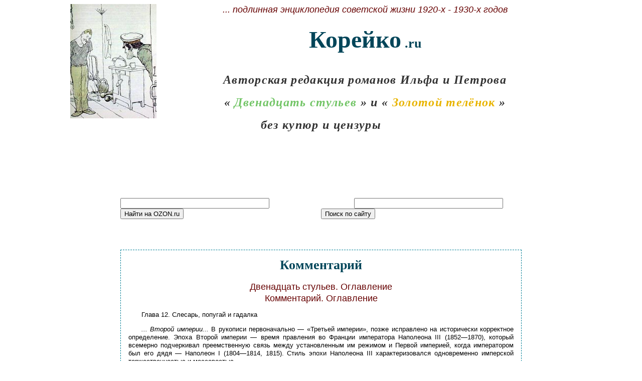

--- FILE ---
content_type: text/html; charset=windows-1251
request_url: http://koreiko.ru/12-chairs_comment-12.htm
body_size: 4634
content:
<!DOCTYPE HTML PUBLIC "-//W3C//DTD HTML 4.0 Transitional//EN">
<html>
<head>
<title>Комментарии к главе 12 / Двенадцать стульев</title>
<meta http-equiv="Content-Type" content="text/html; charset=windows-1251">
<meta name="description" content="Авторская редакция романа 'Двенадцать стульев' без купюр и цензуры">
<meta name="keywords" content="12 стульев, двенадцать стульев, золотой теленок, ильф и петров, катаев, илья ильф, евгений петров, цензура, без цензуры, без купюр, авторская редакция">
<link href="css.css" rel="stylesheet" type="text/css">
</head>
<body>
<table width="1000" border="0" align="center" cellpadding="0" cellspacing="0">
<tr>
<td colspan="2">
<a href="index.htm" style="text-decoration: none;" title=""><img src="zolotoy-telenok.jpg" alt="Корейко .ru - настоящие 'Двенадцать стульев' и 'Золотой теленок' Ильфа и Петрова" width="172" height="228"  border="0" align="left"><div align="center"><font size="4"><em>... подлинная энциклопедия советской жизни 1920-х - 1930-х годов</em></font></div>
<br>
<h1><font size="7">Корейко</font> .ru</h1>
<br>
<h2><font size="5" face="Georgia, Times New Roman, Times, serif"><em>Авторская редакция романов Ильфа и Петрова<br>
<br><br>
&laquo; <font color="#73C567">Двенадцать стульев</font> &raquo; и &laquo; <font color="#E8B400">Золотой телёнок</font> &raquo;<br>
<br><br>
без купюр и цензуры</em></font></h2>
</a>
</td>
</tr>
<tr>
<td>
<noindex>
<table width="800" border="0" cellspacing="0" cellpadding="0" align="center"><tr>
<td colspan="2"><div align="center">&nbsp;</div></td></tr><tr><td colspan="2">
<div align="center">
<noindex>
<iframe width="600" height="90" src="//static.ozone.ru/graphics/partner_banners/origin.html?prt=gatchina3000&type=0&bu=action" scrolling="no" frameborder="0"></iframe>
</noindex>
</div>
</td></tr>
<tr><td width="400">
&nbsp;<br>
<form id="ozonSearchForm" target="_blank" action="http://www.ozon.ru/" lang="ru" method="get" title="Искать на OZON.ru">
<input name="context" type="hidden" value="search" />
<input name="partner" type="hidden" value="gatchina3000" />
<input lang="ru" maxlength="255" name="text" size="35" title="Поисковая фраза" type="text" />
<input lang="ru" name="go" size="35" title="Найти" type="submit" value="Найти на OZON.ru" />
</form>
</td>
<td width="400">
&nbsp;<br>
<form action="http://www.yandex.ru/yandsearch" target="_blank" METHOD="get">
&nbsp;
<INPUT TYPE="hidden" NAME="serverurl" VALUE="http://gatchina3000.ru/"> 
<INPUT TYPE="hidden" NAME="server_name" VALUE="Gatchina3000.ru">
<INPUT TYPE="hidden" NAME="referrer1" VALUE="http://gatchina3000.ru/">
<INPUT TYPE="hidden" NAME="referrer2" VALUE="Gatchina3000.ru">
<input name="text" size="35"></input>
&nbsp;
<input type="submit" value="Поиск по сайту"></input></form>
</td></tr></table>
<div align="center"><script charset="windows-1251" type="text/javascript" src="http://www.ozon.ru/PartnerTwinerNew.aspx?revident=0860c5a3-2327-49c5-841f-edc83c2255d2" ></script></div>
</noindex>
</td>
</tr>
</table>
<br>
<table width="640" border="0" align="center" cellpadding="0" cellspacing="0">
<tr>
<td>
<div align="center" style="width:640px">
<span id="ad">
<br>
</span>
</div>
</td>
</tr>
</table>
<br>

<table width="800" align="center" cellpadding="15" cellspacing="0" class="table">
<tr><td>
<h1>Комментарий</h1>
<div align="center">
<a href="12-chairs_table-of-contents.htm"><font size="4">Двенадцать стульев. Оглавление</font></a><br>
<a href="12-chairs_comment.htm"><font size="4">Комментарий. Оглавление</font></a>
</div>
<p>Глава 12. Слесарь, попугай и гадалка</p>
<p><i>... Второй империи... </i>В рукописи первоначально — &laquo;Третьей империи&raquo;, позже исправлено на исторически корректное определение. Эпоха Второй империи — время правления во Франции императора Наполеона III (1852—1870), который всемерно подчеркивал преемственную связь между установленным им режимом и Первой империей, когда императором был его дядя — Наполеон I (1804—1814, 1815). Стиль эпохи Наполеона III характеризовался одновременно имперской торжественностью и массовостью.</p>
<p>.<i>.. Арцыбашева... </i>М. П. Арцыбашев (1878—1927) — популярный беллетрист, автор скандальных романов &laquo;Санин&raquo;, &laquo;У последней черты&raquo;, считавшихся порнографическими, эмигрировал в 1923 году. Носил короткую округлую бороду.</p>
<p><i>... &laquo;Одесская бубличная артель — &laquo;Московские баранки&raquo;... </i>В 1920-е годы парадоксы подобного рода — вполне заурядное явление: на вывеске указывались место официальной регистрации фирмы и ее название, иногда совпадавшее — полностью или частично — с наименованием основной продукции. К примеру, в Поволжье была широко известна &laquo;Саратовская артель &laquo;Одесская халва&raquo;, а в Одессе — &laquo;Московская вегетарианская столовая&raquo;, где подавались &laquo;московские горячие блины&raquo;.</p>
<p><i>... упаковочная контора &laquo;Быстроупак&raquo;... </i>Возможно, в данном случае название конторы — намек, понятный тогдашним москвичам: на Цветном бульваре находилась контора &laquo;кооперативной артели&raquo; со сходным названием — &laquo;Быструпак&raquo;.</p>
<p><i>... &laquo;гр. гр.&raquo; заказчиков... </i>Такое сокращение слова &laquo;граждане&raquo; обычно не использовалось, и авторы, надо полагать, подразумевают, что владелец конторы, заказывавший вывеску, по привычке ориентировался на досоветское клише &laquo;г.г.&raquo; — господа.</p>
<p><i>... не было спартри... </i>Вероятно, имеется в виду плетеный материал для изготовления и отделки шляп (фр. sparteri — плетение), а равным образом шляпы из такого материала, модные во второй половине 1920-х годов.</p>
<p><i>... дамских шляп &laquo;Жоржет&raquo;... </i>— шляп с высокой тульей и узкими, опущенными полями.</p>
<p><i>... репродукция картины Беклина &laquo;Остров мертвых&raquo;... </i>Для работ швейцарского художника А. Беклина (1827—1901) характерно сочетание натуралистической манеры письма и фантастических сюжетов. Это относится и к его картине &laquo;Остров мертвых&raquo; (1880). На рубеже XIX—XX вв. Беклин был весьма популярен в России, но к середине 1920-х годов репродукции его картин воспринимались интеллектуалами как претенциозная безвкусица.</p>
<p><i>... в раме фантази... </i>Имеется в виду рама округлой формы, обычно с растительным орнаментом.</p>
<p><i>... скатертью ришелье... </i>То есть ажурной скатертью, у которой края вырезов узора обшиты цветной шелковой нитью.</p>
<p><i>... если линия говорила правду, — вдова должна была бы дожить до мировой революции... </i>Так в рукописи. То, что авторы соотносят начало мировой революции с неопределенно далеким будущим, нельзя в данном случае рассматривать как насмешку над правительственными идеологическими установками. Наоборот, высмеиваются лишь троцкистские призывы к &laquo;перманентной революции&raquo;, ироническая трактовка которых официально пропагандировалась. Однако вне тогдашнего политического контекста шутка оказалась рискованной, почему сочетание &laquo;до мировой революции&raquo; и было заменено на привычно нейтральное — &laquo;до Страшного суда&raquo;.</p>
<p><i>... &laquo;Всеобщей Электрической Компании&raquo;... </i>Имеется в виду продукция американской фирмы &laquo;General Electric&raquo;.</p>
<p><i>... харьковская работа... </i>Речь идет о продукции электротехнического завода в Харькове.</p>
<p><i>... Сплошной Госпромцветмет. Версты не протянут... </i>&laquo;Слесарь-интеллигент&raquo; намекает на низкое качество советских моторов — настолько, по его мнению, плохих, что целесообразнее было бы сразу же использовать их не по прямому назначению, а в качестве источников цветных металлов, вторичного сырья, сбор которого был одной из задач Объединения государственных предприятий по добыче и обработке цветных металлов, сокращенно именовавшегося трест &laquo;Госпромцветмет&raquo;.</p>
<p><i>... протекторы &laquo;Треугольник&raquo;... </i>То есть изготовленные на заводе &laquo;Треугольник&raquo;, одном из крупнейших в России предприятий резиновой промышленности. В советское время — &laquo;Красный треугольник&raquo;.</p>
<p><i>... &laquo;Indian&raquo; и &laquo;Wanderer&raquo;... </i>Вероятно, имеются в виду марки американских мотоциклов.</p>
<p><i>... колеса давидсоновские... </i>То есть колеса от мотоциклов, выпускаемых американской фирмой &laquo;Harley Davidson&raquo;.</p>
<p><i>... Жилтоварищество этого дома заключило... договор... </i>В данном случае речь идет о &laquo;жилищно-арендном кооперативном товариществе&raquo; — организации такого типа создавались в 1920-е годы для общественного управления муниципализированными жилыми строениями.</p>
<p>&copy; Михаил Одесский, Давид Фельдман</p>
</td></tr>
</table>

<br>
<table width="672" height="280" border="0" align="center" cellpadding="0" cellspacing="0">
<tr>
<td>
<script type="text/javascript"><!--
google_ad_client = "pub-9913243309157480";
google_alternate_color = "FFFFFF";
google_ad_width = 336;
google_ad_height = 280;
google_ad_format = "336x280_as";
google_ad_type = "text_image";
//2007-10-01: koreiko
google_ad_channel = "2350323182";
google_color_border = "FFFFFF";
google_color_bg = "FFFFFF";
google_color_link = "004559";
google_color_url = "000000";
google_color_text = "333333";
google_language = 'ru';
//--></script>
<script type="text/javascript"
  src="http://pagead2.googlesyndication.com/pagead/show_ads.js">
</script>
</td>
<td>
<script type="text/javascript"><!--
google_ad_client = "pub-9913243309157480";
google_alternate_color = "FFFFFF";
google_ad_width = 336;
google_ad_height = 280;
google_ad_format = "336x280_as";
google_ad_type = "text_image";
//2007-10-01: koreiko
google_ad_channel = "2350323182";
google_color_border = "FFFFFF";
google_color_bg = "FFFFFF";
google_color_link = "004559";
google_color_url = "000000";
google_color_text = "333333";
google_language = 'ru';
//--></script>
<script type="text/javascript"
  src="http://pagead2.googlesyndication.com/pagead/show_ads.js">
</script>
</td>
</tr>
</table>
<br><br>
<noindex>
<span style="visibility: hidden;">
<!--LiveInternet counter--><script type="text/javascript"><!--
document.write("<a href='http://www.liveinternet.ru/click' "+
"target=_blank><img src='http://counter.yadro.ru/hit?t50.6;r"+
escape(document.referrer)+((typeof(screen)=="undefined")?"":
";s"+screen.width+"*"+screen.height+"*"+(screen.colorDepth?
screen.colorDepth:screen.pixelDepth))+";u"+escape(document.URL)+
";"+Math.random()+
"' alt='' title='LiveInternet' "+
"border=0 width=31 height=31><\/a>")//--></script><!--/LiveInternet-->
</span>
</noindex>
</body>
</html>


--- FILE ---
content_type: text/html; charset=utf-8
request_url: https://www.google.com/recaptcha/api2/aframe
body_size: 267
content:
<!DOCTYPE HTML><html><head><meta http-equiv="content-type" content="text/html; charset=UTF-8"></head><body><script nonce="wascRbDTxAxDzPOJrcitZA">/** Anti-fraud and anti-abuse applications only. See google.com/recaptcha */ try{var clients={'sodar':'https://pagead2.googlesyndication.com/pagead/sodar?'};window.addEventListener("message",function(a){try{if(a.source===window.parent){var b=JSON.parse(a.data);var c=clients[b['id']];if(c){var d=document.createElement('img');d.src=c+b['params']+'&rc='+(localStorage.getItem("rc::a")?sessionStorage.getItem("rc::b"):"");window.document.body.appendChild(d);sessionStorage.setItem("rc::e",parseInt(sessionStorage.getItem("rc::e")||0)+1);localStorage.setItem("rc::h",'1769738952874');}}}catch(b){}});window.parent.postMessage("_grecaptcha_ready", "*");}catch(b){}</script></body></html>

--- FILE ---
content_type: text/css
request_url: http://koreiko.ru/css.css
body_size: 511
content:
body { background: #fff; }
body, p, td, ul { font: 13px/1.3 verdana, arial, helvetica, sans-serif; color: #000000; text-align: justify; line-height: 16px; }
a { font: 13px/1.3 verdana, arial, helvetica, sans-serif; color: #660000; text-decoration: none; }
h1 { font-family: Georgia, "Times New Roman", Times, serif; text-align: center; color: #004559; line-height: 30px; }
h2 { font-family: Verdana, Arial, Helvetica, sans-serif; color: #333; text-align: center; line-height: 15px; letter-spacing: 1pt; }
h3 { text-align: center; }
.table { border: 1px dashed #008096; }
p { text-indent: 2em; }
sup, dir { color: #660000; }
#mini { font: 9px Verdana, Arial, Helvetica, sans-serif; color: #004559; text-transform: uppercase; text-decoration: none; }
.new { font-size: 17px; color: #004559; }
.new2 { font-size: 17px; color: #333; }
.ctr { text-align: center; }
.bgr { background: #cff; }
.mini2 { font-family: Verdana, Arial, Helvetica, sans-serif; font-size: 11px; color: #004559; text-decoration: none; letter-spacing: 1pt; font-weight: bold; text-align: center; }
.mini1 { font-family: Verdana, Arial, Helvetica, sans-serif; font-size: 11px; color: #004559; }
#ad a { text-transform: uppercase; text-decoration: none; font: 8px; }
#ad { text-transform: uppercase; text-decoration: none; font: 8px; }
.mini0 { font-family: Verdana, Arial, Helvetica, sans-serif; font-size: 9px; text-transform: lowercase; color: #000000; text-decoration: none; }
li { list-style-type: none; }
.cxt a { font-size: 13px; color: #000000; text-decoration: none; }
.cxt { font-size: 13px; color: #000000; text-decoration: none; }
